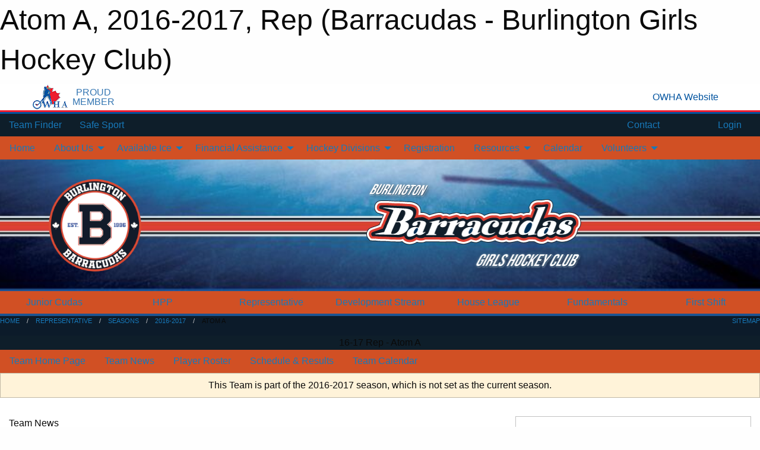

--- FILE ---
content_type: text/html; charset=utf-8
request_url: https://bghc.ca/Teams/1190/
body_size: 13108
content:


<!DOCTYPE html>

<html class="no-js" lang="en">
<head><meta charset="utf-8" /><meta http-equiv="x-ua-compatible" content="ie=edge" /><meta name="viewport" content="width=device-width, initial-scale=1.0" /><link rel="preconnect" href="https://cdnjs.cloudflare.com" /><link rel="dns-prefetch" href="https://cdnjs.cloudflare.com" /><link rel="preconnect" href="https://fonts.gstatic.com" /><link rel="dns-prefetch" href="https://fonts.gstatic.com" /><title>
	Rep > 2016-2017 > Atom A (Barracudas - Burlington Girls Hockey Club)
</title><link rel="stylesheet" href="https://fonts.googleapis.com/css2?family=Oswald&amp;family=Roboto&amp;family=Passion+One:wght@700&amp;display=swap" />

    <!-- Compressed CSS -->
    <link rel="stylesheet" href="https://cdnjs.cloudflare.com/ajax/libs/foundation/6.7.5/css/foundation.min.css" /><link rel="stylesheet" href="https://cdnjs.cloudflare.com/ajax/libs/motion-ui/2.0.3/motion-ui.css" />

    <!--load all styles -->
    
  <meta name="keywords" content="Sportsheadz,Sports,Website,Minor,Premium,Scheduling" /><meta name="description" content="With 750+ female athletes playing Hockey, Canada&#39;s favourite sport, the BGHC offers programs for girls of all ages and skill levels. " />

<!-- Global site tag (gtag.js) - Google Analytics -->
<script async src="https://www.googletagmanager.com/gtag/js?id=G-VCF083W8FT"></script>
<script>window.dataLayer = window.dataLayer || []; function gtag(){dataLayer.push(arguments);} gtag('js', new Date()); gtag('config', 'G-VCF083W8FT');</script>
<!-- End Global site tag (gtag.js) - Google Analytics -->



<style type="text/css" media="print">
    #omha_banner {
        display: none;
    }

    
          .foo {background-color: rgba(255,255,255,1.0); color: #00539F; font-size: 1.5rem}

</style>

<style type="text/css">
 body { --D-color-rgb-primary: 12,27,41; --D-color-rgb-secondary: 244,241,241; --D-color-rgb-secondary-contrast: 209,80,36; --D-color-rgb-link: 12,27,41; --D-color-rgb-link-hover: 244,241,241; --D-color-rgb-content-text: 12,27,42; --D-color-rgb-content-link: 209,80,36; --D-color-rgb-content-link-hover: 225,96,52 }  body { --D-fonts-main: 'Helvetica', 'Arial', sans-serif }  body { --D-fonts-headings: 'Oswald', sans-serif }  body { --D-fonts-bold: 'Passion One', cursive }  body { --D-wrapper-max-width: 1200px }  .sitecontainer { background-color: rgba(14,30,42,1.0) } @media screen and (min-width: 64em) {  .sitecontainer { background-color: rgba(14,30,42,1.0); background-position: center top; background-repeat: no-repeat } }  p { font-face: "Helvetica", "Arial", sans-serif; 
font-color: #0C1B2A; 
font-size: 16px; 
font-weight: normal. }  .row-menu .menu.nested.is-dropdown-submenu>li.is-active>a { color: #0C1B2A !important }  .row-menu .menu.nested.is-dropdown-submenu>li>a { color: #0C1B2A !important }  .site-list>.cell { color: #0C1B2A !important }  .site-list>.cell:hover { color: #fff !important }  .cMain_ctl20-row-menu.row-menu, .cMain_ctl20-row-menu.row-menu-reveal { background-color: #D15024 !important }  .caldot { color: #0C1B2A !important }  .row-menu { background-color: #D15024 !important }  .sitecontainer header, .sitecontainer footer { background-color: transparent !important }  #cMain_ctl42_question_1730_ctl { display: none !important }  .house_banner_text { max-width: 100% !important }  .alumni img { display: none }  .alumni .noimage { display: none }  .sitecontainer header { background-color: rgba(255,255,255,.2); }  .sitecontainer footer { background-color: rgba(255,255,255,.2); }  .sitecontainer main .wrapper { background-color: rgba(255,255,255,1); }  .bottom-drawer .content { background-color: rgba(255,255,255,1); } #wid43 .row-masthead { background-color: rgba(255,255,255,1.0); background-image: url('/domains/bghc.ca/masthead-2024-b.jpg'); background-position: center top; background-size: cover } @media screen and (min-width: 40em) { #wid43 .masthead-banner { width: 382px; height: auto } } @media screen and (max-width: 39.9375em) { #wid43 .masthead-banner { width: 190px } } #wid45  { border-bottom: solid 4px rgba(29,84,145,1.0) } #wid49 .row-breadcrumb { background-color: #0C1B2A !important } #wid50 .dropdown.menu .is-dropdown-submenu { background-color: rgba(43,84,141,1.0) } #wid50 .row-menu .menu.nested.is-dropdown-submenu>li>a { color: #fff !important } #wid50 .row-menu .menu.nested.is-dropdown-submenu>li>a { color: #fff !important } #wid34 .widget { padding-bottom: 0px } #wid35 .list-iconlinks .show-for-large { display:none } .cMain_ctl19-row-menu.row-menu.org-menu, .cMain_ctl19-row-menu.row-menu.org-menu .row-menu-reveal { --color-bg-rgb-row: 13,45,80; --color-text-rgb-row: 255,255,255; --opacity-bg-row: 1.0; } .cMain_ctl25-row-menu.row-menu, .cMain_ctl25-row-menu.row-menu-reveal { --color-bg-rgb-row: 218,65,51; --color-text-rgb-row: 255,255,255; --opacity-bg-row: 1.0; } .cMain_ctl33-row-menu.row-menu, .cMain_ctl33-row-menu.row-menu-reveal { --color-bg-rgb-row: 43,84,141; --color-text-rgb-row: 255,255,255; --opacity-bg-row: 1.0; } .cMain_ctl69-carousel-row.carousel-row.news.latest.list { --size-content-inner-height: 15em; }
</style>
<link href="/Domains/bghc.ca/favicon.ico" rel="shortcut icon" /><link href="/assets/responsive/css/public.min.css?v=2025.07.27" type="text/css" rel="stylesheet" media="screen" /><link href="/Utils/Styles.aspx?ParentType=Team&amp;ParentID=1190&amp;Mode=Responsive&amp;Version=2024.04.15.20.00.00" type="text/css" rel="stylesheet" media="screen" /><script>var clicky_site_ids = clicky_site_ids || []; clicky_site_ids.push(101032262); var clicky_custom = {};</script>
<script async src="//static.getclicky.com/js"></script>
<script async src="//static.getclicky.com/inc/javascript/video/youtube.js"></script>
</head>
<body>
    
    
  <h1 class="hidden">Atom A, 2016-2017, Rep (Barracudas - Burlington Girls Hockey Club)</h1>

    <form method="post" action="/Teams/1190/" id="frmMain">
<div class="aspNetHidden">
<input type="hidden" name="tlrk_ssm_TSSM" id="tlrk_ssm_TSSM" value="" />
<input type="hidden" name="tlrk_sm_TSM" id="tlrk_sm_TSM" value="" />
<input type="hidden" name="__EVENTTARGET" id="__EVENTTARGET" value="" />
<input type="hidden" name="__EVENTARGUMENT" id="__EVENTARGUMENT" value="" />
<input type="hidden" name="__VIEWSTATE" id="__VIEWSTATE" value="6ubr90D2xHQZIrBXEpJXpEkbdOB8mdQiOtPSU0H1i/PrtXJ+utPyJ1gPRnQSDAwfadxA/9cj4bTrFx5QKYMkMCSlZOFAKw7y9YfJyMuV1dhzbeSNQEr1gzPFY4L07muKsU2HYKcRDRRMjZO+Gsde3mVQ3D6XzX4WGAjBJbLYYDthKX/[base64]/VczWoJGtsJ8QI+f46hxq9DcqvSfaBgQ2pvPs6bPtLIrIbqjsaas/ql+uevpqmIlX90vov+Zl5D6VsErPH/9vUQx0Scme328+dUPMFkIlsYJNhutQOY3GM2cWCGs/tYXsCSiCo2+r8bb5uhoDNhkv9yFL670xWQ==" />
</div>

<script type="text/javascript">
//<![CDATA[
var theForm = document.forms['frmMain'];
if (!theForm) {
    theForm = document.frmMain;
}
function __doPostBack(eventTarget, eventArgument) {
    if (!theForm.onsubmit || (theForm.onsubmit() != false)) {
        theForm.__EVENTTARGET.value = eventTarget;
        theForm.__EVENTARGUMENT.value = eventArgument;
        theForm.submit();
    }
}
//]]>
</script>


<script src="/WebResource.axd?d=pynGkmcFUV13He1Qd6_TZPzb7D8aqs_Dg3LmDcT57UxRQGYyXU7vevlG4FSZ5HdwEMhn8AbRoekBPLcoYQstLA2&amp;t=638901397900000000" type="text/javascript"></script>


<script src="https://ajax.aspnetcdn.com/ajax/4.5.2/1/MicrosoftAjax.js" type="text/javascript"></script>
<script src="https://ajax.aspnetcdn.com/ajax/4.5.2/1/MicrosoftAjaxWebForms.js" type="text/javascript"></script>
<script src="/assets/core/js/web/web.min.js?v=2025.07.27" type="text/javascript"></script>
<script src="https://d2i2wahzwrm1n5.cloudfront.net/ajaxz/2025.2.609/Common/Core.js" type="text/javascript"></script>
<script src="https://d2i2wahzwrm1n5.cloudfront.net/ajaxz/2025.2.609/Ajax/Ajax.js" type="text/javascript"></script>
<div class="aspNetHidden">

	<input type="hidden" name="__VIEWSTATEGENERATOR" id="__VIEWSTATEGENERATOR" value="CA0B0334" />
	<input type="hidden" name="__EVENTVALIDATION" id="__EVENTVALIDATION" value="E/Sb97cz90E1+DgrMMtsEoITk6R9ot+LhI6kN7Tr6ZwoMoXI3T2qypxpwFw3sT9Ehl9mA8iTKRtTca9N/DJcvZh9Usa/HdnfhuaabpMmn/W2fxs77RHovyyDitwtSbuk" />
</div>
        <script type="text/javascript">
//<![CDATA[
Sys.WebForms.PageRequestManager._initialize('ctl00$tlrk_sm', 'frmMain', ['tctl00$tlrk_ramSU','tlrk_ramSU'], [], [], 90, 'ctl00');
//]]>
</script>

        <!-- 2025.2.609.462 --><div id="tlrk_ramSU">
	<span id="tlrk_ram" style="display:none;"></span>
</div>
        


<div id="owha_banner" style="background-color: #fff;">
    <div class="grid-container">
        <div class="grid-x align-middle">
            <div class="cell shrink text-right">
                <img src="//mbswcdn.com/img/networks/owha/topbar-logo.png" alt="OWHA logo" style="max-height: 44px;">
            </div>
            <div class="cell shrink font-heading text-center" style="color: #00539F; opacity: .8; line-height:1; text-transform:uppercase; padding-left: .5em;">
                <div>PROUD</div>
                <div>MEMBER</div>
            </div>
            <div class="cell auto">
            </div>
            <div class="cell shrink">
                <a href="https://www.owha.on.ca/" target="_blank" title="Ontario Women's Hockey Association">
                    <div class="grid-x grid-padding-x align-middle">
                        <div class="cell auto text-right font-heading" style="color: #00539F;">
                            <i class="fa fa-external-link-alt"></i> OWHA Website
                        </div>
                    </div>
                </a>
            </div>
        </div>
    </div>
    <div style="background: rgba(237,27,45,1.0); height: 3px;"></div>
    <div style="background: #00539F; height: 3px;"></div>
</div>



        
  <div class="sitecontainer"><div id="row40" class="row-outer  not-editable"><div class="row-inner"><div id="wid41"><div class="outer-top-bar"><div class="wrapper row-top-bar"><div class="grid-x grid-padding-x align-middle"><div class="cell shrink show-for-small-only"><div class="cell small-6" data-responsive-toggle="top_bar_links" data-hide-for="medium"><button title="Toggle Top Bar Links" class="menu-icon" type="button" data-toggle></button></div></div><div class="cell shrink"><a href="/Seasons/Current/">Team Finder</a></div><div class="cell shrink"><a href="/SafeSport/">Safe Sport</a></div><div class="cell shrink"><div class="grid-x grid-margin-x"><div class="cell auto"><a href="https://www.facebook.com/Burlington-Girls-Hockey-Club-102521979805737/" target="_blank" rel="noopener"><i class="fab fa-facebook" title="Facebook"></i></a></div><div class="cell auto"><a href="https://www.twitter.com/BGHC_News" target="_blank" rel="noopener"><i class="fab fa-x-twitter" title="Twitter"></i></a></div><div class="cell auto"><a href="https://instagram.com/bghc_news" target="_blank" rel="noopener"><i class="fab fa-instagram" title="Instagram"></i></a></div></div></div><div class="cell auto show-for-medium"><ul class="menu align-right"><li><a href="/Contact/"><i class="fas fa-address-book" title="Contacts"></i>&nbsp;Contact</a></li><li><a href="/Search/"><i class="fas fa-search" title="Search"></i><span class="hide-for-medium">&nbsp;Search</span></a></li></ul></div><div class="cell auto medium-shrink text-right"><ul class="dropdown menu align-right" data-dropdown-menu><li><a href="/Account/Login/?ReturnUrl=%2fTeams%2f1190%2f" rel="nofollow"><i class="fas fa-sign-in-alt"></i>&nbsp;Login</a></li></ul></div></div><div id="top_bar_links" class="hide-for-medium" style="display:none;"><ul class="vertical menu"><li><a href="/Contact/"><i class="fas fa-address-book" title="Contacts"></i>&nbsp;Contact</a></li><li><a href="/Search/"><i class="fas fa-search" title="Search"></i><span class="hide-for-medium">&nbsp;Search</span></a></li></ul></div></div></div>
</div></div></div><header id="header" class="hide-for-print"><div id="row46" class="row-outer  not-editable"><div class="row-inner wrapper"><div id="wid47">
</div></div></div><div id="row1" class="row-outer"><div class="row-inner wrapper"><div id="wid2"></div></div></div><div id="row42" class="row-outer  not-editable"><div class="row-inner wrapper"><div id="wid44">
        <div class="cMain_ctl19-row-menu row-menu org-menu">
            
            <div class="grid-x align-middle">
                
                <nav class="cell auto">
                    <div class="title-bar" data-responsive-toggle="cMain_ctl19_menu" data-hide-for="large">
                        <div class="title-bar-left">
                            
                            <ul class="horizontal menu">
                                
                                <li><a href="/">Home</a></li>
                                
                                <li><a href="/Seasons/Current/">Team Finder</a></li>
                                
                            </ul>
                            
                        </div>
                        <div class="title-bar-right">
                            <div class="title-bar-title" data-toggle="cMain_ctl19_menu">Organization Menu&nbsp;<i class="fas fa-bars"></i></div>
                        </div>
                    </div>
                    <ul id="cMain_ctl19_menu" style="display: none;" class="vertical large-horizontal menu " data-responsive-menu="drilldown large-dropdown" data-back-button='<li class="js-drilldown-back"><a class="sh-menu-back"></a></li>'>
                        <li class="hover-nonfunction"><a href="/">Home</a></li><li class="hover-nonfunction"><a>About Us</a><ul class="menu vertical nested"><li class="hover-nonfunction"><a href="/Pages/1001/About_Us/">About Us</a></li><li class="hover-nonfunction"><a href="/Pages/8476/BGHC_In_The_News/">BGHC In The News</a></li><li class="hover-nonfunction"><a href="/Contact/1005/">Contact</a></li><li class="hover-nonfunction"><a href="/Staff/1003/">Executive &amp; Staff</a></li><li class="hover-nonfunction"><a href="/Pages/2053/History/">History</a></li><li class="hover-nonfunction"><a href="/Pages/8180/Mission_Vision_and_Values/">Mission, Vision + Values</a></li><li class="hover-nonfunction"><a>Awards</a><ul class="menu vertical nested"><li class="hover-nonfunction"><a href="/Pages/2059/General_Information/">General Information</a></li><li class="hover-nonfunction"><a href="/Awards/">Awards by Season</a></li></ul></li><li class="hover-nonfunction"><a>BGHC Board</a><ul class="menu vertical nested"><li class="hover-nonfunction"><a href="/Pages/4556/Duties_of_Board_of_Directors_Position/">Duties of Board of Directors Position</a></li></ul></li><li class="hover-nonfunction"><a href="/Pages/2055/By-Laws_and_Policies/">By-Laws &amp; Policies</a></li><li class="hover-nonfunction"><a>High Performance Team</a><ul class="menu vertical nested"><li class="hover-nonfunction"><a href="/Pages/6723/Becky_Kellar/">Becky Kellar</a></li><li class="hover-nonfunction"><a href="/Pages/7997/Caitlin_Gilligan/">Caitlin Gilligan</a></li><li class="hover-nonfunction"><a href="/Pages/6745/Kevin_Greco/">Kevin Greco</a></li><li class="hover-nonfunction"><a href="/Pages/6724/Renata_Fast/">Renata Fast</a></li></ul></li><li class="hover-nonfunction"><a href="/Pages/8331/Newsletters/">Newsletters</a></li></ul></li><li class="hover-nonfunction"><a>Available Ice</a><ul class="menu vertical nested"><li class="hover-nonfunction"><a href="/Availabilities/1824/">BGHC Available/Open Ice Slots</a></li><li class="hover-nonfunction"><a href="https://www.burlington.ca/en/parks-facilities-and-rentals/explore-facility-and-park-rentals.aspx" target="_blank" rel="noopener"><i class="fa fa-external-link-alt"></i>City of Burlington Available Ice</a></li></ul></li><li class="hover-nonfunction"><a>Financial Assistance</a><ul class="menu vertical nested"><li class="hover-nonfunction"><a href="/Pages/2058/Financial_Assistance/">Financial Assistance</a></li><li class="hover-nonfunction"><a href="/Forms/1515/Request_for_Financial_Assistance/"><i class="fab fa-wpforms"></i>Application for Financial Assistance</a></li></ul></li><li class="hover-nonfunction"><a>Hockey Divisions</a><ul class="menu vertical nested"><li class="hover-nonfunction"><a>Fundamentals &amp; U7 HL</a><ul class="menu vertical nested"><li class="hover-nonfunction"><a href="/Pages/2396/General_Information/">General Information</a></li><li class="hover-nonfunction"><a href="/Pages/2397/Registration/">Registration</a></li><li class="hover-nonfunction"><a href="/Pages/5158/Key_Dates/">Key Dates</a></li><li class="hover-nonfunction"><a href="/Pages/8286/Media/">Media</a></li></ul></li><li class="hover-nonfunction"><a>House League (U9-U18)</a><ul class="menu vertical nested"><li class="hover-nonfunction"><a href="/Pages/2000/General_Information/">General Information</a></li><li class="hover-nonfunction"><a href="/Pages/2002/Registration/">Registration</a></li><li class="hover-nonfunction"><a href="/Forms/1770/Volunteer_Application_(House_League)/"><i class="fab fa-wpforms"></i>House League Volunteer Application</a></li><li class="hover-nonfunction"><a href="/Pages/2138/Key_Contacts/">Key Contacts</a></li><li class="hover-nonfunction"><a href="/Pages/2148/Fair_Play/">Fair Play</a></li><li class="hover-nonfunction"><a href="/Galleries/2087/2016-2017_House_League_Photos/"><i class="fa fa-images"></i>Photo Galleries</a></li></ul></li><li class="hover-nonfunction"><a>Development Stream (DS) (U11-U18)</a><ul class="menu vertical nested"><li class="hover-nonfunction"><a href="/Pages/2009/General_Information/">General Information</a></li><li class="hover-nonfunction"><a href="/Pages/10240/DS_Tryout_Registration/">DS Tryout Registration</a></li></ul></li><li class="hover-nonfunction"><a>Representative and HPP (U9-U18)</a><ul class="menu vertical nested"><li class="hover-nonfunction"><a href="/Pages/1999/General_Information/">General Information</a></li><li class="hover-nonfunction"><a href="/Pages/2001/Registration/">Registration</a></li><li class="hover-nonfunction"><a>Tryouts</a><ul class="menu vertical nested"><li class="hover-nonfunction"><a href="/Pages/1010/General_Information/">General Information</a></li><li class="hover-nonfunction"><a href="/Forms/1119/BGHC_Request_for_Permission_to_Tryout_(PTT)/"><i class="fab fa-wpforms"></i>Request for Permission to Tryout</a></li><li class="hover-nonfunction"><a href="/Pages/2097/Release_Requests/">Release Requests</a></li></ul></li><li class="hover-nonfunction"><a href="/Pages/2154/Key_Contacts/">Key Contacts</a></li><li class="hover-nonfunction"><a href="/Pages/2159/Fair_Play/">Fair Play</a></li><li class="hover-nonfunction"><a href="/Pages/7390/Development_Program/">Development Program</a></li><li class="hover-nonfunction"><a>2025/26 Coach Announcements</a><ul class="menu vertical nested"><li class="hover-nonfunction"><a href="/Pages/9720/AA_Coach_Announcements/">AA Coach Announcements</a></li><li class="hover-nonfunction"><a href="/Pages/9721/A_Coach_Announcements/">A Coach Announcements</a></li><li class="hover-nonfunction"><a href="/Pages/9722/BB_Coach_Announcements/">BB Coach Announcements</a></li><li class="hover-nonfunction"><a href="/Pages/9723/B_Coach_Announcements/">B Coach Announcements</a></li></ul></li><li class="hover-nonfunction"><a>2026/27 Coach Announcements</a><ul class="menu vertical nested"><li class="hover-nonfunction"><a href="/Pages/10876/AA_Coach_Announcements/">AA Coach Announcements</a></li><li class="hover-nonfunction"><a href="/Pages/11132/A_Coach_Announcements/">A Coach Announcements</a></li></ul></li></ul></li><li class="hover-nonfunction"><a>Junior Cudas (U22)</a><ul class="menu vertical nested"><li class="hover-nonfunction"><a href="/Teams/1976/">Junior Cudas (U22)</a></li><li class="hover-nonfunction"><a href="/Teams/1570/Links/">Past Seasons</a></li></ul></li></ul></li><li class="hover-nonfunction"><a>Registration</a></li><li class="hover-nonfunction"><a>Resources</a><ul class="menu vertical nested"><li class="hover-nonfunction"><a href="/Articles/">Cudas News &amp; Newsletters</a></li><li class="hover-nonfunction"><a>Hockey Canada Resources</a><ul class="menu vertical nested"><li class="hover-nonfunction"><a href="https://www.hockeycanada.ca/en-ca/hockey-programs/officiating" target="_blank" rel="noopener"><i class="fa fa-external-link-alt"></i>Hockey Canada Officiating Resources</a></li><li class="hover-nonfunction"><a href="https://www.hockeycanada.ca/en-ca/hockey-programs/drill-hub" target="_blank" rel="noopener"><i class="fa fa-external-link-alt"></i>Hockey Canada Drill Hub</a></li></ul></li><li class="hover-nonfunction"><a>House League Resources</a><ul class="menu vertical nested"><li class="hover-nonfunction"><a href="/Public/Documents/2025-26/HL_Roster_Template_2020.xlsx" target="_blank" rel="noopener"><i class="fa fa-file-excel"></i>House League Roster Template</a></li><li class="hover-nonfunction"><a href="/Forms/1647/Game_Score_Request/"><i class="fab fa-wpforms"></i>Submit HL Game Score</a></li></ul></li><li class="hover-nonfunction"><a href="/Public/Documents/2025-26/How_to_Book_Facilities_Apr_2025.pdf" target="_blank" rel="noopener"><i class="fa fa-file-pdf"></i>How to Book Facilities</a></li><li class="hover-nonfunction"><a href="https://www.rampregistrations.com/a/hcr/HowToFindHCR.html" target="_blank" rel="noopener"><i class="fa fa-external-link-alt"></i>How To Find Your Hockey Canada Registration Number (HCR#)</a></li><li class="hover-nonfunction"><a href="/Pages/7170/RAMP/">RAMP</a></li><li class="hover-nonfunction"><a>Rep Team Resources</a><ul class="menu vertical nested"><li class="hover-nonfunction"><a href="/Public/Documents/Rep/BGHC_Rep_Manager_Manual_2025May.pdf" target="_blank" rel="noopener"><i class="fa fa-file-pdf"></i>Rep - Managers Manual</a></li><li class="hover-nonfunction"><a href="/Public/Documents/Rep/2025-2026/F25_26_Components_of_the_BGHC_Rep_Player_Fee_25May.pdf" target="_blank" rel="noopener"><i class="fa fa-file-pdf"></i>Rep - Components of the BGHC vs Team Fee</a></li><li class="hover-nonfunction"><a href="/Public/Documents/2025-26/BGHC_REP_GAME_OFFICIALS_AND_TIMEKEEPER_PAY_RATES_EffSept12025.docx.pdf" target="_blank" rel="noopener"><i class="fa fa-file-pdf"></i>Rep - Official and Timekeeper Rates As of Sept 1 2025</a></li><li class="hover-nonfunction"><a href="/Public/Documents/2025-26/F25_26_Rep_budget_template_vF25Final.xlsx" target="_blank" rel="noopener"><i class="fa fa-file-excel"></i>Rep - Rep Team Budget Template</a></li><li class="hover-nonfunction"><a href="/Public/Documents/2025-26/F25_26_Rep_Team_Finances_Handbook_vF25Final.pdf" target="_blank" rel="noopener"><i class="fa fa-file-pdf"></i>Rep - Rep Team Finances Handbook</a></li><li class="hover-nonfunction"><a href="/Public/Documents/2025-26/F25_26_Rep_Team_Sponsorship_LetterV2.docx" target="_blank" rel="noopener"><i class="fa fa-file-word"></i>Rep - Rep Team Sponsorship Letter</a></li><li class="hover-nonfunction"><a href="/Public/Documents/Rep/Rep_Team_Volunteer_Position_and_Role_Descriptions_25May.pdf" target="_blank" rel="noopener"><i class="fa fa-file-pdf"></i> Rep - Team Volunteer List  and Position Descriptions</a></li><li class="hover-nonfunction"><a href="/Public/Documents/Rep/Signoff_Sheet_Refs_and_TK.xlsx" target="_blank" rel="noopener"><i class="fa fa-file-excel"></i>Referee/Timekeeper Payment Sign Off Form</a></li></ul></li><li class="hover-nonfunction"><a href="/Forms/1663/Roster_Update_Request/"><i class="fab fa-wpforms"></i>Roster Update Request</a></li><li class="hover-nonfunction"><a href="/Pages/2147/Safety_Concussion_Resources/">Safety / Concussion Resources</a></li><li class="hover-nonfunction"><a>Tournaments (OWHA)</a><ul class="menu vertical nested"><li class="hover-nonfunction"><a href="https://www.owha.on.ca/content/development-stream-ds-listing" target="_blank" rel="noopener"><i class="fa fa-external-link-alt"></i>OWHA DS Tournaments</a></li><li class="hover-nonfunction"><a href="https://www.owha.on.ca/content/house-league-listing" target="_blank" rel="noopener"><i class="fa fa-external-link-alt"></i>OWHA House League Tournament Listing</a></li><li class="hover-nonfunction"><a href="https://www.owha.on.ca/content/competitive-listing" target="_blank" rel="noopener"><i class="fa fa-external-link-alt"></i>OWHA Rep Tournaments</a></li><li class="hover-nonfunction"><a href="https://www.owha.on.ca/content/u9-tournament---u7-festival-listing" target="_blank" rel="noopener"><i class="fa fa-external-link-alt"></i>OWHA U9 Tournaments/U7 Festivals</a></li></ul></li></ul></li><li class="hover-nonfunction"><a href="/Calendar/">Calendar</a></li><li class="hover-nonfunction"><a>Volunteers</a><ul class="menu vertical nested"><li class="hover-nonfunction"><a href="/Pages/10997/Team_Staff_Registration_Step-by-Step/">Team Staff Registration Step-by-Step</a></li><li class="hover-nonfunction"><a href="/Forms/1787/Team_Staff_Qualifications_Confirmation/"><i class="fab fa-wpforms"></i>Team Staff Qualifications Confirmation</a></li><li class="hover-nonfunction"><a href="https://cloud.rampinteractive.com/whaontario/files/Coaches/2025-26/2025-26%20Qualifications%20Requirement.pdf" target="_blank" rel="noopener"><i class="fa fa-external-link-alt"></i>OWHA Staff Qualification Requirements</a></li><li class="hover-nonfunction"><a href="/Public/Documents/2025-26/Ontario_Screening_Submission_Portal_-_April_2025[16].pdf" target="_blank" rel="noopener"><i class="fa fa-file-pdf"></i>Screening Submission Portal</a></li><li class="hover-nonfunction"><a href="https://htohockey.ca/" target="_blank" rel="noopener"><i class="fa fa-external-link-alt"></i>Hockey Trainers Certification Program</a></li><li class="hover-nonfunction"><a href="https://owha.respectgroupinc.com/koala_final/" target="_blank" rel="noopener"><i class="fa fa-external-link-alt"></i>Respect in Sport Course</a></li><li class="hover-nonfunction"><a href="/Forms/1770/Volunteer_Application_(House_League)/"><i class="fab fa-wpforms"></i>House League Volunteer Application</a></li><li class="hover-nonfunction"><a href="/Public/Documents/2025-26/Volunteer_Certification_Reimbursement_Guidance_Aug_2025.docx.pdf" target="_blank" rel="noopener"><i class="fa fa-file-pdf"></i>Volunteer Reimbursement Guidance</a></li><li class="hover-nonfunction"><a href="/Forms/1054/Volunteer_Reimbursement_Request/"><i class="fab fa-wpforms"></i>Reimbursement Request</a></li></ul></li>
                    </ul>
                </nav>
            </div>
            
        </div>
        </div><div id="wid43"><div class="cMain_ctl22-row-masthead row-masthead"><div class="grid-x align-middle text-center">
<div class="cell small-3"><a href="/" class=""><img style="width: 186px; height:auto; margin: 18px;" src="/domains/bghc.ca/bghc_logo.png" alt="Main Logo"></a></div>
<div class="cell small-9 font-boxy">
<div class="org"><img class="masthead-banner" style=" margin: 18px;" src="/domains/bghc.ca/barracudas_masthead_banner.png" alt="BGHC"><span style="font-size: 13.12px;">&nbsp;</span></div></div>
</div></div>
</div><div id="wid45">
<div class="cMain_ctl25-row-menu row-menu">
    <div class="grid-x align-middle">
        <nav class="cell auto">
            <div class="title-bar" data-responsive-toggle="cMain_ctl25_menu" data-hide-for="large">
                <div class="title-bar-left">
                    <div class="grid-x align-middle">
                    </div>
                </div>
                <div class="title-bar-right">
                    <div class="title-bar-title" data-toggle="cMain_ctl25_menu">Divisions&nbsp;<i class="fas fa-bars"></i></div>
                </div>
            </div>
            <ul id="cMain_ctl25_menu" style="display: none;" class="vertical large-horizontal menu large-expanded text-center">
                <li><a href="/Teams/1976/">Junior Cudas</a></li><li><a data-open="cMain_ctl25_divmenu_10986">HPP</a></li><li><a data-open="cMain_ctl25_divmenu_6525">Representative</a></li><li><a data-open="cMain_ctl25_divmenu_6526">Development Stream</a></li><li><a data-open="cMain_ctl25_divmenu_7936">House League</a></li><li><a data-open="cMain_ctl25_divmenu_11123">Fundamentals</a></li><li><a href="/Teams/1946/">First Shift</a></li>
            </ul>
        </nav>
    </div>
</div>
<div class="small reveal cMain_ctl25-row-menu row-menu-reveal" id="cMain_ctl25_divmenu_10986" data-reveal><h4>HPP</h4><div class="site-list"><div class="card themed level-1">
<div class="card-divider flex-container"><div class="flex-child-grow h4">HPP</div><div class="flex-child-shrink h5"></div><a class="flex-child-shrink h5 button themed" href="/Categories/1994/">Visit Site</a></div>
<div class="card-section">
<div class="grid-x grid-margin-x small-up-2 medium-up-3 large-up-3 site-list">
<a class="cell callout division-item team text-center" href="/Teams/1960/">U13 AA (Dani Ellis)</a>
<a class="cell callout division-item team text-center" href="/Teams/1965/">U15 AA (Lee Bishop)</a>
<a class="cell callout division-item team text-center" href="/Teams/1970/">U18 AA (Justin Cloutier)</a>
</div>
</div>
</div>
</div><button class="close-button" data-close aria-label="Close modal" type="button"><span aria-hidden="true">&times;</span></button></div><div class="small reveal cMain_ctl25-row-menu row-menu-reveal" id="cMain_ctl25_divmenu_6525" data-reveal><h4>Representative</h4><div class="site-list"><div class="card themed level-1">
<div class="card-divider flex-container"><div class="flex-child-grow h4">Representative</div><div class="flex-child-shrink h5"></div><a class="flex-child-shrink h5 button themed" href="/Categories/1219/">Visit Site</a></div>
<div class="card-section">
<div class="grid-x grid-margin-x small-up-2 medium-up-3 large-up-3 site-list">
<a class="cell callout division-item team text-center" href="/Teams/1952/">U9 A (Chris Flindall)</a>
<a class="cell callout division-item team text-center" href="/Teams/1953/">U9 B1 (Rob Tarantino)</a>
<a class="cell callout division-item team text-center" href="/Teams/1954/">U9 B2 (Kelsey Fox)</a>
<a class="cell callout division-item team text-center" href="/Teams/1979/">U9 B3 (Paul Reid)</a>
<a class="cell callout division-item team text-center" href="/Teams/1955/">U11 AA (Taylor Woods)</a>
<a class="cell callout division-item team text-center" href="/Teams/1956/">U11 A (Traci Killip)</a>
<a class="cell callout division-item team text-center" href="/Teams/1957/">U11 BB (Anne-marie Taylor)</a>
<a class="cell callout division-item team text-center" href="/Teams/1958/">U11 B (David Russel)</a>
<a class="cell callout division-item team text-center" href="/Teams/1961/">U13 A (Piper Thompson)</a>
<a class="cell callout division-item team text-center" href="/Teams/1962/">U13 BB (Allison Bye)</a>
<a class="cell callout division-item team text-center" href="/Teams/1963/">U13 B (Tom Brown)</a>
<a class="cell callout division-item team text-center" href="/Teams/1966/">U15 A (Samantha Burton)</a>
<a class="cell callout division-item team text-center" href="/Teams/1967/">U15 BB (Sherry Beard)</a>
<a class="cell callout division-item team text-center" href="/Teams/1968/">U15 B (Richard Alvarez)</a>
<a class="cell callout division-item team text-center" href="/Teams/1971/">U18 A (Stan De Rango)</a>
<a class="cell callout division-item team text-center" href="/Teams/1975/">U18 BB1 (Craig Valiquette)</a>
<a class="cell callout division-item team text-center" href="/Teams/1977/">U18 BB2 (Russ Mergelas)</a>
</div>
</div>
</div>
</div><button class="close-button" data-close aria-label="Close modal" type="button"><span aria-hidden="true">&times;</span></button></div><div class="small reveal cMain_ctl25-row-menu row-menu-reveal" id="cMain_ctl25_divmenu_6526" data-reveal><h4>Development Stream</h4><a>Update</a><div class="site-list"><div class="card themed level-1">
<div class="card-divider flex-container"><div class="flex-child-grow h4">Development Stream</div><div class="flex-child-shrink h5"></div><a class="flex-child-shrink h5 button themed" href="/Categories/1221/">Visit Site</a></div>
<div class="card-section">
<div class="grid-x grid-margin-x small-up-2 medium-up-2 large-up-2 site-list">
<a class="cell callout division-item team text-center" href="/Teams/1959/">Under-11 (U11) DS</a>
<a class="cell callout division-item team text-center" href="/Teams/1964/">Under-13 (U13) DS</a>
<a class="cell callout division-item team text-center" href="/Teams/1969/">Under-15 (U15) DS</a>
<a class="cell callout division-item team text-center" href="/Teams/1974/">Under 18 (U18) DS</a>
</div>
</div>
</div>
</div><button class="close-button" data-close aria-label="Close modal" type="button"><span aria-hidden="true">&times;</span></button></div><div class="small reveal cMain_ctl25-row-menu row-menu-reveal" id="cMain_ctl25_divmenu_7936" data-reveal><h4>House League</h4><div class="site-list"><div class="card themed level-1">
<input class="toggler" type="checkbox" id="cMain_ctl25_divitem_7936_1000">
<label class="card-divider flex-container" for="cMain_ctl25_divitem_7936_1000"><div class="flex-child-grow h4">U7 BGHC House League</div><div class="flex-child-shrink h5"></div><a class="flex-child-shrink h5 button themed" href="/Leagues/1987/">Visit Site</a></label>
<div class="card-section togglable">
<div class="grid-x grid-margin-x small-up-2 medium-up-3 large-up-3 site-list">
<a class="cell callout division-item team text-center" href="/Teams/1903/">U7 House 1 - Red</a>
<a class="cell callout division-item team text-center" href="/Teams/1904/">U7 House 2 - Blue</a>
<a class="cell callout division-item team text-center" href="/Teams/1905/">U7 House 3 - Purple</a>
<a class="cell callout division-item team text-center" href="/Teams/1906/">U7 House 4 - Green</a>
<a class="cell callout division-item team text-center" href="/Teams/1907/">U7 House 5 - Gold</a>
<a class="cell callout division-item team text-center" href="/Teams/1908/">U7 House 6 - White</a>
<a class="cell callout division-item team text-center" href="/Teams/1909/">U7 House 7 - Orange</a>
<a class="cell callout division-item team text-center" href="/Teams/1910/">U7 House 8 - Black</a>
<a class="cell callout division-item team text-center" href="/Teams/1982/">U7 House 9 - Grey</a>
<a class="cell callout division-item team text-center" href="/Teams/1983/">U7 House 10 - Navy</a>
</div>
</div>
</div>
<div class="card themed level-1">
<input class="toggler" type="checkbox" id="cMain_ctl25_divitem_7936_1001">
<label class="card-divider flex-container" for="cMain_ctl25_divitem_7936_1001"><div class="flex-child-grow h4">U9 BGHC House League</div><div class="flex-child-shrink h5"></div><a class="flex-child-shrink h5 button themed" href="/Leagues/1988/">Visit Site</a></label>
<div class="card-section togglable">
<div class="grid-x grid-margin-x small-up-2 medium-up-3 large-up-3 site-list">
<a class="cell callout division-item team text-center" href="/Teams/1912/">U9 House 1 - Red</a>
<a class="cell callout division-item team text-center" href="/Teams/1913/">U9 House 2 - Blue</a>
<a class="cell callout division-item team text-center" href="/Teams/1914/">U9 House 3 - Purple</a>
<a class="cell callout division-item team text-center" href="/Teams/1915/">U9 House 4 - Green</a>
<a class="cell callout division-item team text-center" href="/Teams/1916/">U9 House 5 - Gold</a>
<a class="cell callout division-item team text-center" href="/Teams/1917/">U9 House 6 - White</a>
<a class="cell callout division-item team text-center" href="/Teams/1980/">U9 House 7 - Orange</a>
<a class="cell callout division-item team text-center" href="/Teams/1981/">U9 House 8 - Black</a>
</div>
</div>
</div>
<div class="card themed level-1">
<input class="toggler" type="checkbox" id="cMain_ctl25_divitem_7936_1002">
<label class="card-divider flex-container" for="cMain_ctl25_divitem_7936_1002"><div class="flex-child-grow h4">U11 Halton Local League</div><div class="flex-child-shrink h5"></div><a class="flex-child-shrink h5 button themed" href="/Leagues/1989/">Visit Site</a></label>
<div class="card-section togglable">
<div class="grid-x grid-margin-x small-up-2 medium-up-2 large-up-2 site-list">
<a class="cell callout division-item team text-center" href="/Teams/1919/">U11 House 1 -1640 - Orange</a>
<a class="cell callout division-item team text-center" href="/Teams/1920/">U11 House 2 -1641 - Blue</a>
<a class="cell callout division-item team text-center" href="/Teams/1921/">U11 House 3 - 1642 - Gold</a>
<a class="cell callout division-item team text-center" href="/Teams/1984/">U11 House 4 - 1643 - White</a>
</div>
</div>
</div>
<div class="card themed level-1">
<input class="toggler" type="checkbox" id="cMain_ctl25_divitem_7936_1003">
<label class="card-divider flex-container" for="cMain_ctl25_divitem_7936_1003"><div class="flex-child-grow h4">U13 Halton Local League</div><div class="flex-child-shrink h5"></div><a class="flex-child-shrink h5 button themed" href="/Leagues/1990/">Visit Site</a></label>
<div class="card-section togglable">
<div class="grid-x grid-margin-x small-up-2 medium-up-2 large-up-2 site-list">
<a class="cell callout division-item team text-center" href="/Teams/1924/">U13 House 1 -1660 - Red</a>
<a class="cell callout division-item team text-center" href="/Teams/1925/">U13 House 2 -1661 - Blue</a>
<a class="cell callout division-item team text-center" href="/Teams/1926/">U13 House 3 - 1662 - Purple</a>
<a class="cell callout division-item team text-center" href="/Teams/1927/">U13 House 4 - 1663 - Green</a>
</div>
</div>
</div>
<div class="card themed level-1">
<input class="toggler" type="checkbox" id="cMain_ctl25_divitem_7936_1004">
<label class="card-divider flex-container" for="cMain_ctl25_divitem_7936_1004"><div class="flex-child-grow h4">U15 Halton Local League</div><div class="flex-child-shrink h5"></div><a class="flex-child-shrink h5 button themed" href="/Leagues/1991/">Visit Site</a></label>
<div class="card-section togglable">
<div class="grid-x grid-margin-x small-up-2 medium-up-3 large-up-3 site-list">
<a class="cell callout division-item team text-center" href="/Teams/1929/">U15 House 1 - 1670 - Red</a>
<a class="cell callout division-item team text-center" href="/Teams/1930/">U15 House 2 - 1671 - Blue</a>
<a class="cell callout division-item team text-center" href="/Teams/1931/">U15 House 3 - 1672 - Green</a>
</div>
</div>
</div>
<div class="card themed level-1">
<input class="toggler" type="checkbox" id="cMain_ctl25_divitem_7936_1005">
<label class="card-divider flex-container" for="cMain_ctl25_divitem_7936_1005"><div class="flex-child-grow h4">U18 Halton Local League</div><div class="flex-child-shrink h5"></div><a class="flex-child-shrink h5 button themed" href="/Leagues/1992/">Visit Site</a></label>
<div class="card-section togglable">
<div class="grid-x grid-margin-x small-up-2 medium-up-3 large-up-3 site-list">
<a class="cell callout division-item team text-center" href="/Teams/1934/">U18 House 1 - 1680 - Red</a>
<a class="cell callout division-item team text-center" href="/Teams/1935/">U18 House 2 - 1681 - Blue</a>
<a class="cell callout division-item team text-center" href="/Teams/1936/">U18 House 3 - 1682 - Green</a>
</div>
</div>
</div>
</div><button class="close-button" data-close aria-label="Close modal" type="button"><span aria-hidden="true">&times;</span></button></div><div class="small reveal cMain_ctl25-row-menu row-menu-reveal" id="cMain_ctl25_divmenu_11123" data-reveal><h4>Fundamentals</h4><div class="site-list"><div class="card themed level-1">
<div class="card-divider flex-container"><div class="flex-child-grow h4">Fundamentals</div><div class="flex-child-shrink h5"></div></div>
<div class="card-section">
<div class="grid-x grid-margin-x small-up-2 medium-up-2 large-up-2 site-list">
<a class="cell callout division-item category text-center" href="/Categories/1996/">Fundamentals 1</a>
<a class="cell callout division-item category text-center" href="/Categories/1234/">Fundamentals 2</a>
</div>
</div>
</div>
</div><button class="close-button" data-close aria-label="Close modal" type="button"><span aria-hidden="true">&times;</span></button></div>
</div></div></div><div id="row48" class="row-outer  not-editable"><div class="row-inner wrapper"><div id="wid49">
<div class="cMain_ctl30-row-breadcrumb row-breadcrumb">
    <div class="grid-x"><div class="cell auto"><nav aria-label="You are here:" role="navigation"><ul class="breadcrumbs"><li><a href="/" title="Main Home Page">Home</a></li><li><a href="/Categories/1219/" title="Representative Home Page">Representative</a></li><li><a href="/Seasons/" title="List of seasons">Seasons</a></li><li><a href="/Seasons/1000/" title="Season details for 2016-2017">2016-2017</a></li><li>Atom A</li></ul></nav></div><div class="cell shrink"><ul class="breadcrumbs"><li><a href="/Sitemap/" title="Go to the sitemap page for this website"><i class="fas fa-sitemap"></i><span class="show-for-large">&nbsp;Sitemap</span></a></li></ul></div></div>
</div>
</div><div id="wid50">
<div class="cMain_ctl33-row-identifier row-identifier">
    <div class="grid-x align-middle text-center">
        
        <div class="cell auto font-boxy">
            16-17 Rep - Atom A
        </div>
    </div>
</div>

<div class="cMain_ctl33-row-menu row-menu">
    <div class="grid-x align-middle">
        
        <nav class="cell auto">
            <div class="title-bar" data-responsive-toggle="cMain_ctl33_menu" data-hide-for="large">
                <div class="title-bar-left flex-child-shrink">
                    <div class="grid-x align-middle">
                        
                    </div>
                </div>
                <div class="title-bar-right flex-child-grow">
                    <div class="grid-x align-middle">
                        <div class="cell auto"></div>
                        
                        <div class="cell shrink">
                            <div class="title-bar-title" data-toggle="cMain_ctl33_menu">Team Menu&nbsp;<i class="fas fa-bars"></i></div>
                        </div>
                    </div>
                </div>
            </div>
            <ul id="cMain_ctl33_menu" style="display: none;" class="vertical large-horizontal menu " data-responsive-menu="drilldown large-dropdown" data-back-button='<li class="js-drilldown-back"><a class="sh-menu-back"></a></li>'>
                <li><a href="/Teams/1190/">Team Home Page</a></li><li><a href="/Teams/1190/Articles/">Team News</a></li><li><a href="/Teams/1190/Players/">Player Roster</a></li><li><a href="/Teams/1190/Schedule/">Schedule & Results</a></li><li><a href="/Teams/1190/Calendar/">Team Calendar</a></li>
            </ul>
        </nav>
        
    </div>
    
</div>
</div></div></div></header><main id="main"><div class="wrapper"><div id="row56" class="row-outer"><div class="row-inner"><div id="wid57"></div></div></div><div id="row51" class="row-outer  not-editable"><div class="row-inner"><div id="wid52">
<div class="cMain_ctl45-outer widget">
    <div class="callout small warning text-center">This Team is part of the 2016-2017 season, which is not set as the current season.</div>
</div>
</div></div></div><div id="row60" class="row-outer"><div class="row-inner"><div id="wid61"></div></div></div><div id="row3" class="row-outer"><div class="row-inner"><div class="grid-x grid-padding-x grid-padding-y"><div id="row3col4" class="cell small-12 medium-7 large-8 "><div id="wid6"></div><div id="wid8"></div><div id="wid33">

<script type="text/javascript">
    function show_mini_standings(ID,name) {
        var appStandingsWrappers = document.getElementsByClassName(".app-standings");
        for (var i = 0; i < appStandingsWrappers.length; i++) { appStandingsWrappers[i].style.display = "none";  }
        document.getElementById("app-standings-" + ID).style.display = "block";
        document.getElementById("app-standings-chooser-button").textContent = name;
    }
</script></div><div id="wid32"></div><div id="wid9">
<div class="cMain_ctl69-outer widget">
    <div class="heading-1-wrapper"><div class="heading-1"><span class="pre"></span><span class="text">Team News</span><span class="suf"></span></div></div><div class="carousel-row-wrapper"><div class="cMain_ctl69-carousel-row carousel-row news latest list"><div class="carousel-item"><div class="grid-x align-middle header"><div class="cell auto"><div class="context show-for-medium">Organization:   </div><div class="title font-heading"><a href="/Teams/1190/Articles/0/No_Latest_News/" title="read more of this item" rel="nofollow">No Latest News</a></div><div class="author"><div> <span class="show-for-medium">Submitted</span> By Auto on Jan 20, 2026 (0 views)</div></div></div></div><div class="content" style="background-image: url('/public/images/common/main_bghc_logo.png');"><div class="outer"><div class="inner grid-y"><div class="cell auto"></div><div class="cell shrink overlay"><div class="synopsis">Check back later for some exciting news about our program.
</div></div></div></div></div></div></div></div>
</div>
</div><div id="wid11"></div></div><div id="row3col5" class="cell small-12 medium-5 large-4 "><div id="wid36"></div><div id="wid16">
<div class="cMain_ctl80-outer widget">
    <div class="callout large text-center">No upcoming games scheduled.</div>
</div>
</div><div id="wid38">
<div class="cMain_ctl83-outer widget">
<div class="heading-4-wrapper"><div class="heading-4"><span class="pre"></span><span class="text">Team Staff</span><span class="suf"></span></div></div><div class="grid-x small-up-2 carousel-row always-show contacts narrow-view">
<div class="cell carousel-item hover-function contact "><div class="relativebox"><div class="contact-icons">  <i class="fa fa-envelope fa-fw not-available"></i>  <i class="fa fa-home fa-fw not-available"></i>  <i class="fa fa-mobile-alt fa-fw not-available"></i>  <i class="fa fa-briefcase fa-fw not-available"></i>  <i class="fa fa-info-circle fa-fw not-available"></i></div><div class="content with-icons hover-function-links" style="background-image: url('/public/images/common/logo.png');"><div class="outer"><div class="inner grid-y" style="background-image: url('/public/images/common/logo.png');"><div class="cell auto set"></div><div class="cell shrink overlay"><div class="name">Ryan Ross</div></div></div></div></div><div class="role">Coach</div></div></div></div>  <div class="grid-x grid-padding-x grid-padding-y text-center align-middle">    <div class="cell"><a class="h6" href="/Teams/1190/Staff/">View All Staff</a></div>  </div>
</div>
</div><div id="wid15"></div><div id="wid39">
<div class="cMain_ctl89-outer widget">
    <div class="heading-4-wrapper"><div class="heading-4"><span class="pre"></span><span class="text">Development Partner</span><span class="suf"></span></div></div><a href="https://shieldathletics.ca/?utm_source=sponsor&amp;utm_medium=web&amp;utm_campaign=sponsors-row" target="_blank"><img alt="Shield_Full_Logo.png" src="/public/images/common/sponsors/2024-25/Shield_Full_Logo.png" style="width: 100%; padding: 40px;"></a>
</div>
</div></div></div></div></div><div id="row29" class="row-outer"><div class="row-inner"><div id="wid30"></div></div></div><div id="row23" class="row-outer"><div class="row-inner"><div class="grid-x grid-padding-x grid-padding-y"><div id="row23col24" class="cell small-12 medium-12 large-12 "><div id="wid26">
<div class="cMain_ctl103-outer widget">
    <div class="heading-1-wrapper"><div class="heading-1"><div class="grid-x align-middle"><div class="cell auto"><span class="pre"></span><span class="text">Up Next</span><span class="suf"></span></div><div class="cell shrink"><a href="/Teams/1190/Calendar/">Full Calendar</a></div></div></div></div><div class="month home" data-sh-created="9:27 AM"><div class="week"><a id="Jan-20-2026" onclick="show_day_cMain_ctl103('Jan-20-2026')" class="day today">Today<div class="caldots"><div class="caldot">0 events</div></div></a><a id="Jan-21-2026" onclick="show_day_cMain_ctl103('Jan-21-2026')" class="day">Wed<div class="caldots"><div class="caldot">0 events</div></div></a><a id="Jan-22-2026" onclick="show_day_cMain_ctl103('Jan-22-2026')" class="day">Thu<div class="caldots"><div class="caldot">0 events</div></div></a><a id="Jan-23-2026" onclick="show_day_cMain_ctl103('Jan-23-2026')" class="day show-for-large">Fri<div class="caldots"><div class="caldot">0 events</div></div></a><a id="Jan-24-2026" onclick="show_day_cMain_ctl103('Jan-24-2026')" class="day show-for-large">Sat<div class="caldots"><div class="caldot">0 events</div></div></a></div></div><div class="cal-items home"><div class="day-details today" id="day-Jan-20-2026"><div class="empty">No events for Tue, Jan 20, 2026</div></div><div class="day-details " id="day-Jan-21-2026"><div class="empty">No events for Wed, Jan 21, 2026</div></div><div class="day-details " id="day-Jan-22-2026"><div class="empty">No events for Thu, Jan 22, 2026</div></div><div class="day-details " id="day-Jan-23-2026"><div class="empty">No events for Fri, Jan 23, 2026</div></div><div class="day-details " id="day-Jan-24-2026"><div class="empty">No events for Sat, Jan 24, 2026</div></div></div>
</div>

<script type="text/javascript">

    function show_day_cMain_ctl103(date) { var cell = $(".cMain_ctl103-outer #" + date); if (cell.length) { $(".cMain_ctl103-outer .day").removeClass("selected"); $(".cMain_ctl103-outer .day-details").removeClass("selected"); cell.addClass("selected"); $(".cMain_ctl103-outer .day-details").hide(); $(".cMain_ctl103-outer #day-" + date).addClass("selected").show(); } }

</script>


</div><div id="wid34">
<div class="cMain_ctl106-outer widget">
    <div class="heading-4-wrapper"><div class="heading-4"><span class="pre"></span><span class="text">Quick Links</span><span class="suf"></span></div></div><div style="height: 0px;"></div>
</div>
</div><div id="wid35">
<div class="cMain_ctl109-outer">
    <div class="row-iconlinks cMain_ctl109-row-iconlinks"><div class="list-iconlinks"><div><a href="http://www.owha.on.ca"><img src="/public/images/common/sponsors/OWHA.png" alt="Ontario Womens Hockey Association" /><span class="show-for-large">Ontario Womens Hockey Association</span></a></div><div><a href="https://secure.burlington.ca/recexpress/Facilities/FacilitiesSearchWizard.asp"><img src="/public/images/common/sponsors/COB_Rec_Express.png" alt="City of Burlington Rec ExPress (available ice)" /><span class="show-for-large">City of Burlington Rec ExPress (available ice)</span></a></div><div><a href="http://www.hockeycanada.ca"><img src="/public/images/common/sponsors/HockeyCanada.jpg" alt="Hockey Canada" /><span class="show-for-large">Hockey Canada</span></a></div><div><a href="https://htohockey.ca/"><img src="/public/images/common/sponsors/HTCP.png" alt="HTCP (Trainer) Online Course" /><span class="show-for-large">HTCP (Trainer) Online Course</span></a></div><div><a href="http://pwhl.pointstreaksites.com/view/pwhl"><img src="/public/images/common/sponsors/PWHL_Logo.png" alt="Provincial Womens Hockey League (PWHL)" /><span class="show-for-large">Provincial Womens Hockey League (PWHL)</span></a></div><div><a href="https://owha.respectgroupinc.com/"><img src="/public/images/common/sponsors/logo_RiSportAL_-_Large_0.jpg" alt="Respect in Sport Activity Leader Online Course" /><span class="show-for-large">Respect in Sport Activity Leader Online Course</span></a></div></div></div>
</div>
</div></div></div></div></div><div id="row58" class="row-outer"><div class="row-inner"><div id="wid59"></div></div></div></div></main><footer id="footer" class="hide-for-print"><div id="row53" class="row-outer  not-editable"><div class="row-inner wrapper"><div id="wid54"></div><div id="wid55">

<div class="cMain_ctl126-outer">
    <div class="row-footer-terms">
        <div class="grid-x grid-padding-x grid-padding-y">
            <div class="cell">
                <ul class="menu align-center">
                    <li><a href="https://mail.mbsportsweb.ca/" rel="nofollow">Webmail</a></li>
                    <li id="cMain_ctl126_li_safesport"><a href="/SafeSport/">Safe Sport</a></li>
                    <li><a href="/Privacy-Policy/">Privacy Policy</a></li>
                    <li><a href="/Terms-Of-Use/">Terms of Use</a></li>
                    <li><a href="/Help/">Website Help</a></li>
                    <li><a href="/Sitemap/">Sitemap</a></li>
                    <li><a href="/Contact/">Contact</a></li>
                    <li><a href="/Subscribe/">Subscribe</a></li>
                </ul>
            </div>
        </div>
    </div>
</div>
</div></div></div></footer></div>
  
  
  

        
        
        <input type="hidden" name="ctl00$hfCmd" id="hfCmd" />
        <script type="text/javascript">
            //<![CDATA[
            function get_HFID() { return "hfCmd"; }
            function toggleBio(eLink, eBio) { if (document.getElementById(eBio).style.display == 'none') { document.getElementById(eLink).innerHTML = 'Hide Bio'; document.getElementById(eBio).style.display = 'block'; } else { document.getElementById(eLink).innerHTML = 'Show Bio'; document.getElementById(eBio).style.display = 'none'; } }
            function get_WinHeight() { var h = (typeof window.innerHeight != 'undefined' ? window.innerHeight : document.body.offsetHeight); return h; }
            function get_WinWidth() { var w = (typeof window.innerWidth != 'undefined' ? window.innerWidth : document.body.offsetWidth); return w; }
            function StopPropagation(e) { e.cancelBubble = true; if (e.stopPropagation) { e.stopPropagation(); } }
            function set_cmd(n) { var t = $get(get_HFID()); t.value = n, __doPostBack(get_HFID(), "") }
            function set_cookie(n, t, i) { var r = new Date; r.setDate(r.getDate() + i), document.cookie = n + "=" + escape(t) + ";expires=" + r.toUTCString() + ";path=/;SameSite=Strict"; }
            function get_cookie(n) { var t, i; if (document.cookie.length > 0) { t = document.cookie.indexOf(n + "="); if (t != -1) return t = t + n.length + 1, i = document.cookie.indexOf(";", t), i == -1 && (i = document.cookie.length), unescape(document.cookie.substring(t, i)) } return "" }
            function Track(goal_name) { if (typeof (clicky) != "undefined") { clicky.goal(goal_name); } }
                //]]>
        </script>
    

<script type="text/javascript">
//<![CDATA[
window.__TsmHiddenField = $get('tlrk_sm_TSM');Sys.Application.add_init(function() {
    $create(Telerik.Web.UI.RadAjaxManager, {"_updatePanels":"","ajaxSettings":[],"clientEvents":{OnRequestStart:"",OnResponseEnd:""},"defaultLoadingPanelID":"","enableAJAX":true,"enableHistory":false,"links":[],"styles":[],"uniqueID":"ctl00$tlrk_ram","updatePanelsRenderMode":0}, null, null, $get("tlrk_ram"));
});
//]]>
</script>
</form>

    <script src="https://cdnjs.cloudflare.com/ajax/libs/jquery/3.6.0/jquery.min.js"></script>
    <script src="https://cdnjs.cloudflare.com/ajax/libs/what-input/5.2.12/what-input.min.js"></script>
    <!-- Compressed JavaScript -->
    <script src="https://cdnjs.cloudflare.com/ajax/libs/foundation/6.7.5/js/foundation.min.js"></script>
    <!-- Slick Carousel Compressed JavaScript -->
    <script src="/assets/responsive/js/slick.min.js?v=2025.07.27"></script>

    <script>
        $(document).foundation();

        $(".sh-menu-back").each(function () {
            var backTxt = $(this).parent().closest(".is-drilldown-submenu-parent").find("> a").text();
            $(this).text(backTxt);
        });

        $(".hover-nonfunction").on("mouseenter", function () { $(this).addClass("hover"); });
        $(".hover-nonfunction").on("mouseleave", function () { $(this).removeClass("hover"); });
        $(".hover-function").on("mouseenter touchstart", function () { $(this).addClass("hover"); setTimeout(function () { $(".hover-function.hover .hover-function-links").css("pointer-events", "auto"); }, 100); });
        $(".hover-function").on("mouseleave touchmove", function () { $(".hover-function.hover .hover-function-links").css("pointer-events", "none"); $(this).removeClass("hover"); });

        function filteritems(containerid, item_css, css_to_show) {
            if (css_to_show == "") {
                $("#" + containerid + " ." + item_css).fadeIn();
            } else {
                $("#" + containerid + " ." + item_css).hide();
                $("#" + containerid + " ." + item_css + "." + css_to_show).fadeIn();
            }
        }

    </script>

    <script> show_day_cMain_ctl103('Jan-20-2026')</script>

    <script type="text/javascript">
 var alt_title = $("h1.hidden").html(); if(alt_title != "") { clicky_custom.title = alt_title; }
</script>


    

<script defer src="https://static.cloudflareinsights.com/beacon.min.js/vcd15cbe7772f49c399c6a5babf22c1241717689176015" integrity="sha512-ZpsOmlRQV6y907TI0dKBHq9Md29nnaEIPlkf84rnaERnq6zvWvPUqr2ft8M1aS28oN72PdrCzSjY4U6VaAw1EQ==" data-cf-beacon='{"version":"2024.11.0","token":"6a4de3069d604cb19c42f0dda6cdc6a3","r":1,"server_timing":{"name":{"cfCacheStatus":true,"cfEdge":true,"cfExtPri":true,"cfL4":true,"cfOrigin":true,"cfSpeedBrain":true},"location_startswith":null}}' crossorigin="anonymous"></script>
</body>
</html>
